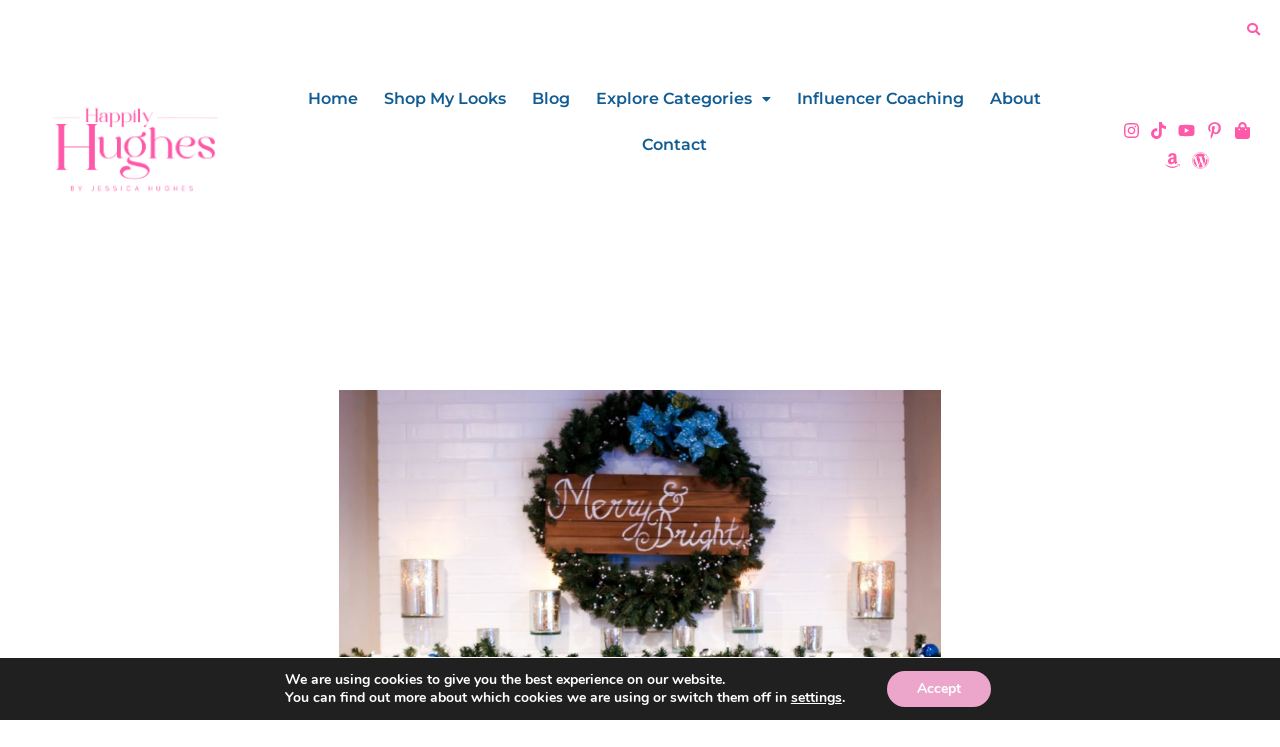

--- FILE ---
content_type: text/css
request_url: https://happilyhughes.com/wp-content/uploads/elementor/css/post-19507.css?ver=1765400392
body_size: 762
content:
.elementor-19507 .elementor-element.elementor-element-a8be8eb{--display:flex;--justify-content:flex-end;--align-items:flex-end;--container-widget-width:calc( ( 1 - var( --container-widget-flex-grow ) ) * 100% );--gap:0px 0px;--row-gap:0px;--column-gap:0px;--flex-wrap:nowrap;}.elementor-19507 .elementor-element.elementor-element-1e2b560 .hfe-input-focus .hfe-search-icon-toggle input[type=search]{width:149px;}.elementor-19507 .elementor-element.elementor-element-1e2b560 .hfe-search-icon-toggle input[type=search]{padding:0 calc( 13px / 2);}.elementor-19507 .elementor-element.elementor-element-1e2b560 .hfe-search-icon-toggle i.fa-search:before{font-size:13px;}.elementor-19507 .elementor-element.elementor-element-1e2b560 .hfe-search-icon-toggle i.fa-search, .elementor-19507 .elementor-element.elementor-element-1e2b560 .hfe-search-icon-toggle{width:13px;}.elementor-19507 .elementor-element.elementor-element-1e2b560 .hfe-input-focus .hfe-search-form__input:focus{color:var( --e-global-color-astglobalcolor1 );background-color:#ededed;}.elementor-19507 .elementor-element.elementor-element-1e2b560 .hfe-input-focus .hfe-search-icon-toggle .hfe-search-form__input{border-style:none;border-radius:3px;}.elementor-19507 .elementor-element.elementor-element-1e2b560 .hfe-search-icon-toggle i{color:var( --e-global-color-astglobalcolor1 );border-color:var( --e-global-color-astglobalcolor1 );fill:var( --e-global-color-astglobalcolor1 );}.elementor-19507 .elementor-element.elementor-element-1e2b560 .hfe-search-icon-toggle i:hover{color:var( --e-global-color-astglobalcolor2 );border-color:var( --e-global-color-astglobalcolor2 );}.elementor-19507 .elementor-element.elementor-element-9ef8daa{--display:flex;--flex-direction:row;--container-widget-width:calc( ( 1 - var( --container-widget-flex-grow ) ) * 100% );--container-widget-height:100%;--container-widget-flex-grow:1;--container-widget-align-self:stretch;--flex-wrap-mobile:wrap;--justify-content:center;--align-items:center;--gap:0px 0px;--row-gap:0px;--column-gap:0px;}.elementor-19507 .elementor-element.elementor-element-7183ed7{--display:flex;--flex-direction:column;--container-widget-width:100%;--container-widget-height:initial;--container-widget-flex-grow:0;--container-widget-align-self:initial;--flex-wrap-mobile:wrap;}.elementor-19507 .elementor-element.elementor-element-7183ed7.e-con{--flex-grow:0;--flex-shrink:0;}.elementor-19507 .elementor-element.elementor-element-ef1c860{--display:flex;--flex-direction:column;--container-widget-width:100%;--container-widget-height:initial;--container-widget-flex-grow:0;--container-widget-align-self:initial;--flex-wrap-mobile:wrap;}.elementor-19507 .elementor-element.elementor-element-ef1c860.e-con{--flex-grow:0;--flex-shrink:0;}.elementor-19507 .elementor-element.elementor-element-8534702 .menu-item a.hfe-menu-item{padding-left:13px;padding-right:13px;}.elementor-19507 .elementor-element.elementor-element-8534702 .menu-item a.hfe-sub-menu-item{padding-left:calc( 13px + 20px );padding-right:13px;}.elementor-19507 .elementor-element.elementor-element-8534702 .hfe-nav-menu__layout-vertical .menu-item ul ul a.hfe-sub-menu-item{padding-left:calc( 13px + 40px );padding-right:13px;}.elementor-19507 .elementor-element.elementor-element-8534702 .hfe-nav-menu__layout-vertical .menu-item ul ul ul a.hfe-sub-menu-item{padding-left:calc( 13px + 60px );padding-right:13px;}.elementor-19507 .elementor-element.elementor-element-8534702 .hfe-nav-menu__layout-vertical .menu-item ul ul ul ul a.hfe-sub-menu-item{padding-left:calc( 13px + 80px );padding-right:13px;}.elementor-19507 .elementor-element.elementor-element-8534702 .menu-item a.hfe-menu-item, .elementor-19507 .elementor-element.elementor-element-8534702 .menu-item a.hfe-sub-menu-item{padding-top:15px;padding-bottom:15px;}.elementor-19507 .elementor-element.elementor-element-8534702 ul.sub-menu{width:220px;}.elementor-19507 .elementor-element.elementor-element-8534702 .sub-menu a.hfe-sub-menu-item,
						 .elementor-19507 .elementor-element.elementor-element-8534702 nav.hfe-dropdown li a.hfe-menu-item,
						 .elementor-19507 .elementor-element.elementor-element-8534702 nav.hfe-dropdown li a.hfe-sub-menu-item,
						 .elementor-19507 .elementor-element.elementor-element-8534702 nav.hfe-dropdown-expandible li a.hfe-menu-item,
						 .elementor-19507 .elementor-element.elementor-element-8534702 nav.hfe-dropdown-expandible li a.hfe-sub-menu-item{padding-top:15px;padding-bottom:15px;}.elementor-19507 .elementor-element.elementor-element-8534702{width:auto;max-width:auto;}.elementor-19507 .elementor-element.elementor-element-8534702.elementor-element{--align-self:center;--flex-grow:0;--flex-shrink:0;}.elementor-19507 .elementor-element.elementor-element-8534702 .hfe-nav-menu__toggle{margin:0 auto;}.elementor-19507 .elementor-element.elementor-element-8534702 a.hfe-menu-item, .elementor-19507 .elementor-element.elementor-element-8534702 a.hfe-sub-menu-item{font-family:"Montserrat", Sans-serif;font-weight:600;}.elementor-19507 .elementor-element.elementor-element-8534702 .menu-item a.hfe-menu-item, .elementor-19507 .elementor-element.elementor-element-8534702 .sub-menu a.hfe-sub-menu-item{color:#125C94;}.elementor-19507 .elementor-element.elementor-element-8534702 .menu-item a.hfe-menu-item:hover,
								.elementor-19507 .elementor-element.elementor-element-8534702 .sub-menu a.hfe-sub-menu-item:hover,
								.elementor-19507 .elementor-element.elementor-element-8534702 .menu-item.current-menu-item a.hfe-menu-item,
								.elementor-19507 .elementor-element.elementor-element-8534702 .menu-item a.hfe-menu-item.highlighted,
								.elementor-19507 .elementor-element.elementor-element-8534702 .menu-item a.hfe-menu-item:focus{color:#FF59A9;}.elementor-19507 .elementor-element.elementor-element-8534702 .hfe-nav-menu-layout:not(.hfe-pointer__framed) .menu-item.parent a.hfe-menu-item:before,
								.elementor-19507 .elementor-element.elementor-element-8534702 .hfe-nav-menu-layout:not(.hfe-pointer__framed) .menu-item.parent a.hfe-menu-item:after{background-color:#FF59A9;}.elementor-19507 .elementor-element.elementor-element-8534702 .hfe-nav-menu-layout:not(.hfe-pointer__framed) .menu-item.parent .sub-menu .hfe-has-submenu-container a:after{background-color:unset;}.elementor-19507 .elementor-element.elementor-element-8534702 .hfe-pointer__framed .menu-item.parent a.hfe-menu-item:before,
								.elementor-19507 .elementor-element.elementor-element-8534702 .hfe-pointer__framed .menu-item.parent a.hfe-menu-item:after{border-color:#FF59A9;}.elementor-19507 .elementor-element.elementor-element-8534702 .menu-item.current-menu-item a.hfe-menu-item,
								.elementor-19507 .elementor-element.elementor-element-8534702 .menu-item.current-menu-ancestor a.hfe-menu-item{color:#FF59A9;}.elementor-19507 .elementor-element.elementor-element-8534702 .sub-menu,
								.elementor-19507 .elementor-element.elementor-element-8534702 nav.hfe-dropdown,
								.elementor-19507 .elementor-element.elementor-element-8534702 nav.hfe-dropdown-expandible,
								.elementor-19507 .elementor-element.elementor-element-8534702 nav.hfe-dropdown .menu-item a.hfe-menu-item,
								.elementor-19507 .elementor-element.elementor-element-8534702 nav.hfe-dropdown .menu-item a.hfe-sub-menu-item{background-color:#fff;}.elementor-19507 .elementor-element.elementor-element-8534702 .sub-menu li.menu-item:not(:last-child),
						.elementor-19507 .elementor-element.elementor-element-8534702 nav.hfe-dropdown li.menu-item:not(:last-child),
						.elementor-19507 .elementor-element.elementor-element-8534702 nav.hfe-dropdown-expandible li.menu-item:not(:last-child){border-bottom-style:solid;border-bottom-color:#c4c4c4;border-bottom-width:1px;}.elementor-19507 .elementor-element.elementor-element-8534702 div.hfe-nav-menu-icon{color:var( --e-global-color-astglobalcolor0 );}.elementor-19507 .elementor-element.elementor-element-8534702 div.hfe-nav-menu-icon svg{fill:var( --e-global-color-astglobalcolor0 );}.elementor-19507 .elementor-element.elementor-element-fdd49cc{--display:flex;--flex-direction:row;--container-widget-width:calc( ( 1 - var( --container-widget-flex-grow ) ) * 100% );--container-widget-height:100%;--container-widget-flex-grow:1;--container-widget-align-self:stretch;--flex-wrap-mobile:wrap;--justify-content:flex-start;--align-items:center;--gap:0px 0px;--row-gap:0px;--column-gap:0px;--flex-wrap:nowrap;}.elementor-19507 .elementor-element.elementor-element-528a7df .elementor-repeater-item-29894ab.elementor-social-icon{background-color:#FFFFFF;}.elementor-19507 .elementor-element.elementor-element-528a7df .elementor-repeater-item-bacbee8.elementor-social-icon{background-color:#FFFFFF;}.elementor-19507 .elementor-element.elementor-element-528a7df{--grid-template-columns:repeat(0, auto);width:100%;max-width:100%;--icon-size:17px;--grid-column-gap:0px;--grid-row-gap:0px;}.elementor-19507 .elementor-element.elementor-element-528a7df .elementor-widget-container{text-align:center;}.elementor-19507 .elementor-element.elementor-element-528a7df > .elementor-widget-container{padding:0px 0px 0px 0px;}.elementor-19507 .elementor-element.elementor-element-528a7df.elementor-element{--align-self:center;--flex-grow:0;--flex-shrink:1;}.elementor-19507 .elementor-element.elementor-element-528a7df .elementor-social-icon{background-color:#FFFFFF;--icon-padding:0.2em;}.elementor-19507 .elementor-element.elementor-element-528a7df .elementor-social-icon i{color:#FF59A9;}.elementor-19507 .elementor-element.elementor-element-528a7df .elementor-social-icon svg{fill:#FF59A9;}.elementor-19507 .elementor-element.elementor-element-528a7df .elementor-social-icon:hover{background-color:#FFFFFF;}.elementor-19507 .elementor-element.elementor-element-528a7df .elementor-social-icon:hover i{color:#53C4C8;}.elementor-19507 .elementor-element.elementor-element-528a7df .elementor-social-icon:hover svg{fill:#53C4C8;}@media(min-width:768px){.elementor-19507 .elementor-element.elementor-element-7183ed7{--width:18.664%;}.elementor-19507 .elementor-element.elementor-element-ef1c860{--width:68.102%;}}

--- FILE ---
content_type: text/css
request_url: https://happilyhughes.com/wp-content/uploads/elementor/css/post-19531.css?ver=1765400392
body_size: 1004
content:
.elementor-19531 .elementor-element.elementor-element-9633156{--display:flex;--flex-direction:row;--container-widget-width:initial;--container-widget-height:100%;--container-widget-flex-grow:1;--container-widget-align-self:stretch;--flex-wrap-mobile:wrap;--gap:0px 0px;--row-gap:0px;--column-gap:0px;--overlay-opacity:1;}.elementor-19531 .elementor-element.elementor-element-9633156::before, .elementor-19531 .elementor-element.elementor-element-9633156 > .elementor-background-video-container::before, .elementor-19531 .elementor-element.elementor-element-9633156 > .e-con-inner > .elementor-background-video-container::before, .elementor-19531 .elementor-element.elementor-element-9633156 > .elementor-background-slideshow::before, .elementor-19531 .elementor-element.elementor-element-9633156 > .e-con-inner > .elementor-background-slideshow::before, .elementor-19531 .elementor-element.elementor-element-9633156 > .elementor-motion-effects-container > .elementor-motion-effects-layer::before{background-color:#125C94;--background-overlay:'';}.elementor-19531 .elementor-element.elementor-element-7625a11{--display:flex;--flex-direction:column;--container-widget-width:calc( ( 1 - var( --container-widget-flex-grow ) ) * 100% );--container-widget-height:initial;--container-widget-flex-grow:0;--container-widget-align-self:initial;--flex-wrap-mobile:wrap;--justify-content:center;--align-items:flex-end;}.elementor-19531 .elementor-element.elementor-element-7625a11.e-con{--align-self:center;}.elementor-19531 .elementor-element.elementor-element-2a81ed9 .menu-item a.hfe-menu-item{padding-left:15px;padding-right:15px;}.elementor-19531 .elementor-element.elementor-element-2a81ed9 .menu-item a.hfe-sub-menu-item{padding-left:calc( 15px + 20px );padding-right:15px;}.elementor-19531 .elementor-element.elementor-element-2a81ed9 .hfe-nav-menu__layout-vertical .menu-item ul ul a.hfe-sub-menu-item{padding-left:calc( 15px + 40px );padding-right:15px;}.elementor-19531 .elementor-element.elementor-element-2a81ed9 .hfe-nav-menu__layout-vertical .menu-item ul ul ul a.hfe-sub-menu-item{padding-left:calc( 15px + 60px );padding-right:15px;}.elementor-19531 .elementor-element.elementor-element-2a81ed9 .hfe-nav-menu__layout-vertical .menu-item ul ul ul ul a.hfe-sub-menu-item{padding-left:calc( 15px + 80px );padding-right:15px;}.elementor-19531 .elementor-element.elementor-element-2a81ed9 .menu-item a.hfe-menu-item, .elementor-19531 .elementor-element.elementor-element-2a81ed9 .menu-item a.hfe-sub-menu-item{padding-top:15px;padding-bottom:15px;}.elementor-19531 .elementor-element.elementor-element-2a81ed9 .sub-menu a.hfe-sub-menu-item,
						 .elementor-19531 .elementor-element.elementor-element-2a81ed9 nav.hfe-dropdown li a.hfe-menu-item,
						 .elementor-19531 .elementor-element.elementor-element-2a81ed9 nav.hfe-dropdown li a.hfe-sub-menu-item,
						 .elementor-19531 .elementor-element.elementor-element-2a81ed9 nav.hfe-dropdown-expandible li a.hfe-menu-item,
						 .elementor-19531 .elementor-element.elementor-element-2a81ed9 nav.hfe-dropdown-expandible li a.hfe-sub-menu-item{padding-top:15px;padding-bottom:15px;}.elementor-19531 .elementor-element.elementor-element-2a81ed9.elementor-element{--align-self:flex-end;--flex-grow:0;--flex-shrink:0;}.elementor-19531 .elementor-element.elementor-element-2a81ed9 a.hfe-menu-item, .elementor-19531 .elementor-element.elementor-element-2a81ed9 a.hfe-sub-menu-item{font-family:"Montserrat", Sans-serif;font-weight:600;}.elementor-19531 .elementor-element.elementor-element-2a81ed9 .menu-item a.hfe-menu-item, .elementor-19531 .elementor-element.elementor-element-2a81ed9 .sub-menu a.hfe-sub-menu-item{color:#FFFFFF;}.elementor-19531 .elementor-element.elementor-element-2a81ed9 .menu-item a.hfe-menu-item:hover,
								.elementor-19531 .elementor-element.elementor-element-2a81ed9 .sub-menu a.hfe-sub-menu-item:hover,
								.elementor-19531 .elementor-element.elementor-element-2a81ed9 .menu-item.current-menu-item a.hfe-menu-item,
								.elementor-19531 .elementor-element.elementor-element-2a81ed9 .menu-item a.hfe-menu-item.highlighted,
								.elementor-19531 .elementor-element.elementor-element-2a81ed9 .menu-item a.hfe-menu-item:focus{color:var( --e-global-color-astglobalcolor7 );}.elementor-19531 .elementor-element.elementor-element-2a81ed9 .hfe-nav-menu-layout:not(.hfe-pointer__framed) .menu-item.parent a.hfe-menu-item:before,
								.elementor-19531 .elementor-element.elementor-element-2a81ed9 .hfe-nav-menu-layout:not(.hfe-pointer__framed) .menu-item.parent a.hfe-menu-item:after{background-color:var( --e-global-color-astglobalcolor7 );}.elementor-19531 .elementor-element.elementor-element-2a81ed9 .hfe-nav-menu-layout:not(.hfe-pointer__framed) .menu-item.parent .sub-menu .hfe-has-submenu-container a:after{background-color:var( --e-global-color-astglobalcolor7 );}.elementor-19531 .elementor-element.elementor-element-2a81ed9 .hfe-pointer__framed .menu-item.parent a.hfe-menu-item:before,
								.elementor-19531 .elementor-element.elementor-element-2a81ed9 .hfe-pointer__framed .menu-item.parent a.hfe-menu-item:after{border-color:var( --e-global-color-astglobalcolor7 );}.elementor-19531 .elementor-element.elementor-element-2a81ed9 .menu-item.current-menu-item a.hfe-menu-item,
								.elementor-19531 .elementor-element.elementor-element-2a81ed9 .menu-item.current-menu-ancestor a.hfe-menu-item{color:var( --e-global-color-secondary );}.elementor-19531 .elementor-element.elementor-element-2a81ed9 .hfe-nav-menu-layout:not(.hfe-pointer__framed) .menu-item.parent.current-menu-item a.hfe-menu-item:before,
								.elementor-19531 .elementor-element.elementor-element-2a81ed9 .hfe-nav-menu-layout:not(.hfe-pointer__framed) .menu-item.parent.current-menu-item a.hfe-menu-item:after{background-color:var( --e-global-color-secondary );}.elementor-19531 .elementor-element.elementor-element-2a81ed9 .hfe-nav-menu:not(.hfe-pointer__framed) .menu-item.parent .sub-menu .hfe-has-submenu-container a.current-menu-item:after{background-color:var( --e-global-color-secondary );}.elementor-19531 .elementor-element.elementor-element-2a81ed9 .hfe-pointer__framed .menu-item.parent.current-menu-item a.hfe-menu-item:before,
								.elementor-19531 .elementor-element.elementor-element-2a81ed9 .hfe-pointer__framed .menu-item.parent.current-menu-item a.hfe-menu-item:after{border-color:var( --e-global-color-secondary );}.elementor-19531 .elementor-element.elementor-element-2a81ed9 .sub-menu,
								.elementor-19531 .elementor-element.elementor-element-2a81ed9 nav.hfe-dropdown,
								.elementor-19531 .elementor-element.elementor-element-2a81ed9 nav.hfe-dropdown-expandible,
								.elementor-19531 .elementor-element.elementor-element-2a81ed9 nav.hfe-dropdown .menu-item a.hfe-menu-item,
								.elementor-19531 .elementor-element.elementor-element-2a81ed9 nav.hfe-dropdown .menu-item a.hfe-sub-menu-item{background-color:#FF59A9;}
							.elementor-19531 .elementor-element.elementor-element-2a81ed9 .sub-menu li a.hfe-sub-menu-item,
							.elementor-19531 .elementor-element.elementor-element-2a81ed9 nav.hfe-dropdown li a.hfe-sub-menu-item,
							.elementor-19531 .elementor-element.elementor-element-2a81ed9 nav.hfe-dropdown li a.hfe-menu-item,
							.elementor-19531 .elementor-element.elementor-element-2a81ed9 nav.hfe-dropdown-expandible li a.hfe-menu-item,
							.elementor-19531 .elementor-element.elementor-element-2a81ed9 nav.hfe-dropdown-expandible li a.hfe-sub-menu-item{font-family:"Montserrat", Sans-serif;font-weight:500;}.elementor-19531 .elementor-element.elementor-element-2a81ed9 .sub-menu li.menu-item:not(:last-child),
						.elementor-19531 .elementor-element.elementor-element-2a81ed9 nav.hfe-dropdown li.menu-item:not(:last-child),
						.elementor-19531 .elementor-element.elementor-element-2a81ed9 nav.hfe-dropdown-expandible li.menu-item:not(:last-child){border-bottom-style:solid;border-bottom-color:#FFFCFC;border-bottom-width:1px;}.elementor-19531 .elementor-element.elementor-element-2a81ed9 div.hfe-nav-menu-icon{color:#FFFFFF;}.elementor-19531 .elementor-element.elementor-element-2a81ed9 div.hfe-nav-menu-icon svg{fill:#FFFFFF;}.elementor-19531 .elementor-element.elementor-element-2a81ed9 div.hfe-nav-menu-icon:hover{color:#FFFFFF;}.elementor-19531 .elementor-element.elementor-element-2a81ed9 div.hfe-nav-menu-icon:hover svg{fill:#FFFFFF;}.elementor-19531 .elementor-element.elementor-element-cab86c5{--display:flex;--flex-direction:column;--container-widget-width:100%;--container-widget-height:initial;--container-widget-flex-grow:0;--container-widget-align-self:initial;--flex-wrap-mobile:wrap;}.elementor-19531 .elementor-element.elementor-element-b115341{--display:flex;--flex-direction:column;--container-widget-width:calc( ( 1 - var( --container-widget-flex-grow ) ) * 100% );--container-widget-height:initial;--container-widget-flex-grow:0;--container-widget-align-self:initial;--flex-wrap-mobile:wrap;--justify-content:flex-start;--align-items:flex-start;}.elementor-19531 .elementor-element.elementor-element-0be00c4 .menu-item a.hfe-menu-item{padding-left:15px;padding-right:15px;}.elementor-19531 .elementor-element.elementor-element-0be00c4 .menu-item a.hfe-sub-menu-item{padding-left:calc( 15px + 20px );padding-right:15px;}.elementor-19531 .elementor-element.elementor-element-0be00c4 .hfe-nav-menu__layout-vertical .menu-item ul ul a.hfe-sub-menu-item{padding-left:calc( 15px + 40px );padding-right:15px;}.elementor-19531 .elementor-element.elementor-element-0be00c4 .hfe-nav-menu__layout-vertical .menu-item ul ul ul a.hfe-sub-menu-item{padding-left:calc( 15px + 60px );padding-right:15px;}.elementor-19531 .elementor-element.elementor-element-0be00c4 .hfe-nav-menu__layout-vertical .menu-item ul ul ul ul a.hfe-sub-menu-item{padding-left:calc( 15px + 80px );padding-right:15px;}.elementor-19531 .elementor-element.elementor-element-0be00c4 .menu-item a.hfe-menu-item, .elementor-19531 .elementor-element.elementor-element-0be00c4 .menu-item a.hfe-sub-menu-item{padding-top:15px;padding-bottom:15px;}.elementor-19531 .elementor-element.elementor-element-0be00c4 .sub-menu a.hfe-sub-menu-item,
						 .elementor-19531 .elementor-element.elementor-element-0be00c4 nav.hfe-dropdown li a.hfe-menu-item,
						 .elementor-19531 .elementor-element.elementor-element-0be00c4 nav.hfe-dropdown li a.hfe-sub-menu-item,
						 .elementor-19531 .elementor-element.elementor-element-0be00c4 nav.hfe-dropdown-expandible li a.hfe-menu-item,
						 .elementor-19531 .elementor-element.elementor-element-0be00c4 nav.hfe-dropdown-expandible li a.hfe-sub-menu-item{padding-top:15px;padding-bottom:15px;}.elementor-19531 .elementor-element.elementor-element-0be00c4 a.hfe-menu-item, .elementor-19531 .elementor-element.elementor-element-0be00c4 a.hfe-sub-menu-item{font-family:"Montserrat", Sans-serif;font-weight:600;}.elementor-19531 .elementor-element.elementor-element-0be00c4 .menu-item a.hfe-menu-item, .elementor-19531 .elementor-element.elementor-element-0be00c4 .sub-menu a.hfe-sub-menu-item{color:#FFFFFF;}.elementor-19531 .elementor-element.elementor-element-0be00c4 .menu-item a.hfe-menu-item:hover,
								.elementor-19531 .elementor-element.elementor-element-0be00c4 .sub-menu a.hfe-sub-menu-item:hover,
								.elementor-19531 .elementor-element.elementor-element-0be00c4 .menu-item.current-menu-item a.hfe-menu-item,
								.elementor-19531 .elementor-element.elementor-element-0be00c4 .menu-item a.hfe-menu-item.highlighted,
								.elementor-19531 .elementor-element.elementor-element-0be00c4 .menu-item a.hfe-menu-item:focus{color:#F8E690;}.elementor-19531 .elementor-element.elementor-element-0be00c4 .hfe-nav-menu-layout:not(.hfe-pointer__framed) .menu-item.parent a.hfe-menu-item:before,
								.elementor-19531 .elementor-element.elementor-element-0be00c4 .hfe-nav-menu-layout:not(.hfe-pointer__framed) .menu-item.parent a.hfe-menu-item:after{background-color:#F8E690;}.elementor-19531 .elementor-element.elementor-element-0be00c4 .hfe-nav-menu-layout:not(.hfe-pointer__framed) .menu-item.parent .sub-menu .hfe-has-submenu-container a:after{background-color:unset;}.elementor-19531 .elementor-element.elementor-element-0be00c4 .hfe-pointer__framed .menu-item.parent a.hfe-menu-item:before,
								.elementor-19531 .elementor-element.elementor-element-0be00c4 .hfe-pointer__framed .menu-item.parent a.hfe-menu-item:after{border-color:#F8E690;}.elementor-19531 .elementor-element.elementor-element-0be00c4 .menu-item.current-menu-item a.hfe-menu-item,
								.elementor-19531 .elementor-element.elementor-element-0be00c4 .menu-item.current-menu-ancestor a.hfe-menu-item{color:#F8E690;}.elementor-19531 .elementor-element.elementor-element-0be00c4 .hfe-nav-menu-layout:not(.hfe-pointer__framed) .menu-item.parent.current-menu-item a.hfe-menu-item:before,
								.elementor-19531 .elementor-element.elementor-element-0be00c4 .hfe-nav-menu-layout:not(.hfe-pointer__framed) .menu-item.parent.current-menu-item a.hfe-menu-item:after{background-color:#F8E690;}.elementor-19531 .elementor-element.elementor-element-0be00c4 .hfe-nav-menu:not(.hfe-pointer__framed) .menu-item.parent .sub-menu .hfe-has-submenu-container a.current-menu-item:after{background-color:unset;}.elementor-19531 .elementor-element.elementor-element-0be00c4 .hfe-pointer__framed .menu-item.parent.current-menu-item a.hfe-menu-item:before,
								.elementor-19531 .elementor-element.elementor-element-0be00c4 .hfe-pointer__framed .menu-item.parent.current-menu-item a.hfe-menu-item:after{border-color:#F8E690;}.elementor-19531 .elementor-element.elementor-element-0be00c4 .sub-menu,
								.elementor-19531 .elementor-element.elementor-element-0be00c4 nav.hfe-dropdown,
								.elementor-19531 .elementor-element.elementor-element-0be00c4 nav.hfe-dropdown-expandible,
								.elementor-19531 .elementor-element.elementor-element-0be00c4 nav.hfe-dropdown .menu-item a.hfe-menu-item,
								.elementor-19531 .elementor-element.elementor-element-0be00c4 nav.hfe-dropdown .menu-item a.hfe-sub-menu-item{background-color:var( --e-global-color-astglobalcolor1 );}.elementor-19531 .elementor-element.elementor-element-0be00c4 .sub-menu a.hfe-sub-menu-item:hover,
								.elementor-19531 .elementor-element.elementor-element-0be00c4 .elementor-menu-toggle:hover,
								.elementor-19531 .elementor-element.elementor-element-0be00c4 nav.hfe-dropdown li a.hfe-menu-item:hover,
								.elementor-19531 .elementor-element.elementor-element-0be00c4 nav.hfe-dropdown li a.hfe-sub-menu-item:hover,
								.elementor-19531 .elementor-element.elementor-element-0be00c4 nav.hfe-dropdown-expandible li a.hfe-menu-item:hover,
								.elementor-19531 .elementor-element.elementor-element-0be00c4 nav.hfe-dropdown-expandible li a.hfe-sub-menu-item:hover{color:#F8E690;}.elementor-19531 .elementor-element.elementor-element-0be00c4 nav.hfe-nav-menu__layout-horizontal .sub-menu,
							.elementor-19531 .elementor-element.elementor-element-0be00c4 nav:not(.hfe-nav-menu__layout-horizontal) .sub-menu.sub-menu-open,
							.elementor-19531 .elementor-element.elementor-element-0be00c4 nav.hfe-dropdown .hfe-nav-menu,
						 	.elementor-19531 .elementor-element.elementor-element-0be00c4 nav.hfe-dropdown-expandible .hfe-nav-menu{border-style:solid;}.elementor-19531 .elementor-element.elementor-element-0be00c4 .sub-menu li.menu-item:not(:last-child),
						.elementor-19531 .elementor-element.elementor-element-0be00c4 nav.hfe-dropdown li.menu-item:not(:last-child),
						.elementor-19531 .elementor-element.elementor-element-0be00c4 nav.hfe-dropdown-expandible li.menu-item:not(:last-child){border-bottom-style:solid;border-bottom-color:#FFFFFF;border-bottom-width:1px;}.elementor-19531 .elementor-element.elementor-element-0be00c4 div.hfe-nav-menu-icon{color:#FFFFFF;}.elementor-19531 .elementor-element.elementor-element-0be00c4 div.hfe-nav-menu-icon svg{fill:#FFFFFF;}.elementor-19531 .elementor-element.elementor-element-4661046{--display:flex;--flex-direction:row;--container-widget-width:initial;--container-widget-height:100%;--container-widget-flex-grow:1;--container-widget-align-self:stretch;--flex-wrap-mobile:wrap;--justify-content:center;}.elementor-19531 .elementor-element.elementor-element-4661046:not(.elementor-motion-effects-element-type-background), .elementor-19531 .elementor-element.elementor-element-4661046 > .elementor-motion-effects-container > .elementor-motion-effects-layer{background-color:#125C94;}.elementor-19531 .elementor-element.elementor-element-eaa5a23 .hfe-copyright-wrapper a, .elementor-19531 .elementor-element.elementor-element-eaa5a23 .hfe-copyright-wrapper{color:#FFFFFF;}.elementor-19531 .elementor-element.elementor-element-eaa5a23 .hfe-copyright-wrapper, .elementor-19531 .elementor-element.elementor-element-eaa5a23 .hfe-copyright-wrapper a{font-family:"Arial", Sans-serif;font-weight:400;}@media(max-width:767px){.elementor-19531 .elementor-element.elementor-element-2a81ed9 .menu-item a.hfe-menu-item{padding-left:8px;padding-right:8px;}.elementor-19531 .elementor-element.elementor-element-2a81ed9 .menu-item a.hfe-sub-menu-item{padding-left:calc( 8px + 20px );padding-right:8px;}.elementor-19531 .elementor-element.elementor-element-2a81ed9 .hfe-nav-menu__layout-vertical .menu-item ul ul a.hfe-sub-menu-item{padding-left:calc( 8px + 40px );padding-right:8px;}.elementor-19531 .elementor-element.elementor-element-2a81ed9 .hfe-nav-menu__layout-vertical .menu-item ul ul ul a.hfe-sub-menu-item{padding-left:calc( 8px + 60px );padding-right:8px;}.elementor-19531 .elementor-element.elementor-element-2a81ed9 .hfe-nav-menu__layout-vertical .menu-item ul ul ul ul a.hfe-sub-menu-item{padding-left:calc( 8px + 80px );padding-right:8px;}.elementor-19531 .elementor-element.elementor-element-2a81ed9 nav.hfe-nav-menu__layout-horizontal:not(.hfe-dropdown) ul.sub-menu, .elementor-19531 .elementor-element.elementor-element-2a81ed9 nav.hfe-nav-menu__layout-expandible.menu-is-active, .elementor-19531 .elementor-element.elementor-element-2a81ed9 nav.hfe-nav-menu__layout-vertical:not(.hfe-dropdown) ul.sub-menu{margin-top:0px;}.elementor-19531 .elementor-element.elementor-element-2a81ed9 .hfe-dropdown.menu-is-active{margin-top:0px;}.elementor-19531 .elementor-element.elementor-element-2a81ed9{width:100%;max-width:100%;}.elementor-19531 .elementor-element.elementor-element-2a81ed9.elementor-element{--flex-grow:0;--flex-shrink:0;}.elementor-19531 .elementor-element.elementor-element-0be00c4 .menu-item a.hfe-menu-item{padding-left:8px;padding-right:8px;}.elementor-19531 .elementor-element.elementor-element-0be00c4 .menu-item a.hfe-sub-menu-item{padding-left:calc( 8px + 20px );padding-right:8px;}.elementor-19531 .elementor-element.elementor-element-0be00c4 .hfe-nav-menu__layout-vertical .menu-item ul ul a.hfe-sub-menu-item{padding-left:calc( 8px + 40px );padding-right:8px;}.elementor-19531 .elementor-element.elementor-element-0be00c4 .hfe-nav-menu__layout-vertical .menu-item ul ul ul a.hfe-sub-menu-item{padding-left:calc( 8px + 60px );padding-right:8px;}.elementor-19531 .elementor-element.elementor-element-0be00c4 .hfe-nav-menu__layout-vertical .menu-item ul ul ul ul a.hfe-sub-menu-item{padding-left:calc( 8px + 80px );padding-right:8px;}.elementor-19531 .elementor-element.elementor-element-eaa5a23 .hfe-copyright-wrapper{text-align:center;}}@media(min-width:768px){.elementor-19531 .elementor-element.elementor-element-7625a11{--width:33.3%;}.elementor-19531 .elementor-element.elementor-element-cab86c5{--width:50%;}.elementor-19531 .elementor-element.elementor-element-b115341{--width:33.3%;}}

--- FILE ---
content_type: text/css
request_url: https://happilyhughes.com/wp-content/uploads/elementor/css/post-19654.css?ver=1765400392
body_size: -117
content:
.elementor-19654 .elementor-element.elementor-element-f8534d8{--display:flex;}.elementor-19654 .elementor-element.elementor-element-f8534d8:not(.elementor-motion-effects-element-type-background), .elementor-19654 .elementor-element.elementor-element-f8534d8 > .elementor-motion-effects-container > .elementor-motion-effects-layer{background-color:#125C94;}.elementor-19654 .elementor-element.elementor-element-16c8bfe{--spacer-size:10px;}.elementor-19654 .elementor-element.elementor-element-2012313 .elementor-repeater-item-9404dc4.elementor-social-icon{background-color:#125C94;}.elementor-19654 .elementor-element.elementor-element-2012313 .elementor-repeater-item-9404dc4.elementor-social-icon i{color:#FFFFFF;}.elementor-19654 .elementor-element.elementor-element-2012313 .elementor-repeater-item-9404dc4.elementor-social-icon svg{fill:#FFFFFF;}.elementor-19654 .elementor-element.elementor-element-2012313 .elementor-repeater-item-fc1a7f7.elementor-social-icon{background-color:#125C94;}.elementor-19654 .elementor-element.elementor-element-2012313 .elementor-repeater-item-fc1a7f7.elementor-social-icon i{color:#FFFFFF;}.elementor-19654 .elementor-element.elementor-element-2012313 .elementor-repeater-item-fc1a7f7.elementor-social-icon svg{fill:#FFFFFF;}.elementor-19654 .elementor-element.elementor-element-2012313 .elementor-repeater-item-7b056d7.elementor-social-icon{background-color:#125C94;}.elementor-19654 .elementor-element.elementor-element-2012313 .elementor-repeater-item-7b056d7.elementor-social-icon i{color:#FFFFFF;}.elementor-19654 .elementor-element.elementor-element-2012313 .elementor-repeater-item-7b056d7.elementor-social-icon svg{fill:#FFFFFF;}.elementor-19654 .elementor-element.elementor-element-2012313 .elementor-repeater-item-c9cc4fd.elementor-social-icon{background-color:#125C94;}.elementor-19654 .elementor-element.elementor-element-2012313 .elementor-repeater-item-c9cc4fd.elementor-social-icon i{color:#FFFFFF;}.elementor-19654 .elementor-element.elementor-element-2012313 .elementor-repeater-item-c9cc4fd.elementor-social-icon svg{fill:#FFFFFF;}.elementor-19654 .elementor-element.elementor-element-2012313 .elementor-repeater-item-e550b29.elementor-social-icon{background-color:var( --e-global-color-astglobalcolor0 );}.elementor-19654 .elementor-element.elementor-element-2012313 .elementor-repeater-item-e550b29.elementor-social-icon i{color:#FFFFFF;}.elementor-19654 .elementor-element.elementor-element-2012313 .elementor-repeater-item-e550b29.elementor-social-icon svg{fill:#FFFFFF;}.elementor-19654 .elementor-element.elementor-element-2012313 .elementor-repeater-item-3895e3e.elementor-social-icon{background-color:var( --e-global-color-astglobalcolor0 );}.elementor-19654 .elementor-element.elementor-element-2012313 .elementor-repeater-item-3895e3e.elementor-social-icon i{color:#FFFFFF;}.elementor-19654 .elementor-element.elementor-element-2012313 .elementor-repeater-item-3895e3e.elementor-social-icon svg{fill:#FFFFFF;}.elementor-19654 .elementor-element.elementor-element-2012313{--grid-template-columns:repeat(0, auto);--grid-column-gap:5px;--grid-row-gap:0px;}.elementor-19654 .elementor-element.elementor-element-2012313 .elementor-widget-container{text-align:center;}